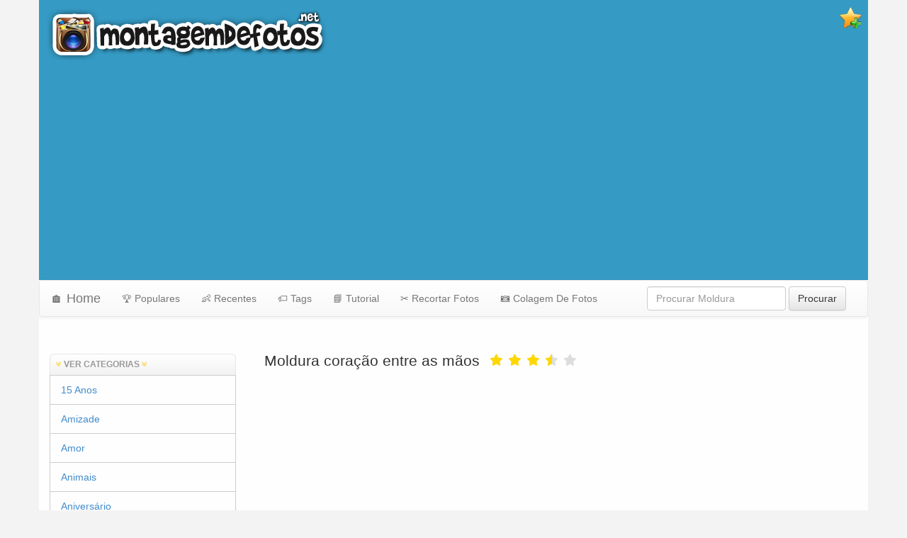

--- FILE ---
content_type: text/html; charset=UTF-8
request_url: https://montagemdefotos.net/efeitos-para-fotos/moldura-coracao-entre-as-maos/
body_size: 10966
content:
<!doctype html>
<html lang="pt-br">
<head>
	<meta http-equiv="Content-type" content="text/html; charset=utf-8" />
	<title>Montagem de Fotos | Efeitos para Fotos | Moldura coração entre as mãos </title>
	<link rel="stylesheet" type="text/css" href="https://montagemdefotos.net/css/bootstrap.min.css"/>
	<link rel="stylesheet" type="text/css" href="https://montagemdefotos.net/css/bootstrap-theme.min.css"/>
  <link rel="stylesheet" type="text/css" href="https://montagemdefotos.net/css/styles.css"/>
    <link rel="stylesheet" type="text/css" href="https://montagemdefotos.net/css/JCrop.css"/>
  <link rel="stylesheet" type="text/css" href="https://montagemdefotos.net/css/jquery.dataTables.css"/>
  <link rel="stylesheet" type="text/css" href="https://montagemdefotos.net/css/responsive.css"/>
	<link rel="stylesheet" href="//maxcdn.bootstrapcdn.com/font-awesome/4.3.0/css/font-awesome.min.css">
<meta name="viewport" content="width=device-width, initial-scale=1">
  	<meta property="og:title" content="▷ Montagem de Fotos → Com Molduras Grátis!"/>
  		<script src="https://montagemdefotos.net/js/jquery-1.10.2.min.js"></script>
		<link href="https://stackpath.bootstrapcdn.com/font-awesome/4.7.0/css/font-awesome.min.css" rel="stylesheet" integrity="sha384-wvfXpqpZZVQGK6TAh5PVlGOfQNHSoD2xbE+QkPxCAFlNEevoEH3Sl0sibVcOQVnN" crossorigin="anonymous">
     
  <style>body{background: #f3f3f3} #page{background: #fefefe; padding-right: 0; padding-left: 0 }</style>	

  <meta name="description" content=""/>
  
   	<meta property="og:type" content="website"/>
	<meta property="og:site_name" content="https://montagemdefotos.net/"/>
		

			<meta property="og:url" content="https://montagemdefotos.net/efeitos-para-fotos/moldura-coracao-entre-as-maos" />
		<meta property="og:image" content="https://montagemdefotos.net/images/examples/odaznk1ustjnbvf3tkrb.png" />
		<link rel="image_src" href="https://montagemdefotos.net/images/framesexamples/odaznk1ustjnbvf3tkrb.png" />
		
	<meta property="og:title" content="Moldura coração entre as mãos"/>
		<meta property="og:description" content="Moldura coração entre as mãos, Molduras para Montagens de Fotos Grátis "/>
     <link rel="shortcut icon" href="https://montagemdefotos.net/images/favicon.ico"/>

<meta name="google-site-verification" content="SJVPNcKJ1M7ss8N3efzuS-GaXxnHwT9gUBE6gxTZBVI" />
<link rel="stylesheet" type="text/css" href="//ajax.googleapis.com/ajax/libs/jqueryui/1/themes/flick/jquery-ui.css"/>
	<link href="https://montagemdefotos.net/css/jquery.tagit.css" rel="stylesheet" /> 
<meta name="keywords" content="Montagem de Fotos, Molduras para Fotos, Fotos de Capa, montagens de fotos, molduras, molduras gratis, foto montagem, recortar fotos, efeitos para fotos, montagem de fotos gratis, fazer montagem de fotos, montagem de fotos online, foto, fotomontagem, fotomontagem grátis, moldura, foto montagem, fazer foto montagem, fazer fotomontagem grátis, programa para fazer fotomontagem, montagem de foto, site de montagem de foto grátis, montagem de foto para facebook"/>

<script src="https://apis.google.com/js/platform.js" async defer>
  {lang: 'pt-BR'}
</script>

  <meta name="google-site-verification" content="s8BnFlgEzcLi7H5NFrUoCxxS2HE0vDVms7j-rBuMjWE" />
  
  <script async src="https://pagead2.googlesyndication.com/pagead/js/adsbygoogle.js?client=ca-pub-2231947335148355"
     crossorigin="anonymous"></script>

</head>
<body>

<div style="margin-left: auto; margin-right: auto; width: 1170px;" class="" id="page" >
<header  style="background:rgb(53,155,197); padding: 10px; max-width: 1170px;">
<a  title="Adicionar aos Favoritos" id="bookmarkme" href="#"><span style="width: 30px; height: 30px; float: right; background: url('https://montagemdefotos.net/images/favoritos.png')" ></span></a>



<a href="https://montagemdefotos.net/">
<img  itemprop="image" src="https://montagemdefotos.net/images/logo.png" alt="Motegem de Fotos" class="img-responsive" ></a>
<div class="hidden-sm hidden-xs">
<!-- twitter off 
<div style="float: right; margin-top: -20px; margin-left: -18px;">
<a href="https://twitter.com/share" class="twitter-share-button" data-via="Montagemfotosbr">Tweet</a>
</div> 
<div style="margin-top: -20px;float: right; margin-left: 10px; padding-top: 1px;">
<div class="g-plusone" data-size="medium" data-href="https://montagemdefotos.net/"></div>
</div> -->
<div style="float: right; margin-top:-20px; max-width: 100px; height: 20px; overflow: hidden;">
<iframe src="https://www.facebook.com/plugins/like.php?locale=pt_BR&href=https%3A%2F%2Fwww.facebook.com%2Fmontagemdefotosbr%2F&width=113&layout=button_count&action=like&size=small&show_faces=false&share=false&height=21&appId=236227756784494" width="113" height="21" style="border:none;overflow:hidden" scrolling="no" frameborder="0" allowTransparency="true" allow="encrypted-media"></iframe>
</div>	

  </div>  
</header>

<nav class="navbar navbar-default" role="navigation">
  <!-- Brand and toggle get grouped for better mobile display -->
  <div class="navbar-header">
    <button type="button" class="navbar-toggle" data-toggle="collapse" data-target=".navbar-ex1-collapse">
      <span class="sr-only">Toggle navigation</span>
      <span class="icon-bar"></span>
      <span class="icon-bar"></span>
      <span class="icon-bar"></span>
    </button>
    <a class="navbar-brand"  itemprop="url" href="https://montagemdefotos.net/">🏠 Home</a>
  </div>

  <!-- Collect the nav links, forms, and other content for toggling -->
  <div class="collapse navbar-collapse navbar-ex1-collapse">
    <ul class="nav navbar-nav">
           <li><a href="https://montagemdefotos.net/populares">🏆 Populares</a></li>
       <li><a href="https://montagemdefotos.net/recentes">👶 Recentes</a></li>
	      <li><a href="https://montagemdefotos.net/tags/">🏷️ Tags</a></li>
	   <li><a href="https://montagemdefotos.net/page/tutorial">📘 Tutorial</a></li>	
       <li><a href="http://www.recortarfoto.net/" target="_blank" rel="nofollow">✂️ Recortar Fotos</a></li>	
	   <li><a href="https://colagemdefotos.net/" target="_blank" rel="nofollow">📷 Colagem De Fotos</a></li>
    </ul>
    	
    <ul class="nav navbar-nav navbar-left">
         </ul>
	
     <form class="navbar-form navbar-right" role="search" method="get" action="https://montagemdefotos.net/procurar">
      <div class="form-group">
        <input type="text" class="form-control" name="q" placeholder="Procurar Moldura">
      </div>
      <button type="submit" class="btn btn-default">Procurar</button>
    </form>
  </div><!-- /.navbar-collapse -->

</nav>
 
<div class="">
<div class="col-md-9 col-md-offset-3">	
<div class="text-center center-block">

<br>

</div>
</div>
        <!--div class="col-md-3" id="sidebar_nav" style="width: 292px; margin:1px; float:left;"-->
	<div class="col-sm-3" id="sidebar_nav">
 
	
		
	
	<ul class="nav nav-list nav-stacked" style="margin-top: 12px; margin-bottom: 20px; border-bottom: 1px solid #ccc">
    <li class="clicker" style="" ><i class="fa fa-angle-double-down mobile" style="color:#FFCB16"></i> <b> VER CATEGORIAS</b> <i class="fa fa-angle-double-down mobile" style="color:#FFCB16"></i> </li>
            			<li style="padding:0px; height: auto;border-left: 1px solid #ccc; border-right: 1px solid #ccc; margin-bottom: 0; margin-top: 0; border-top: 1px solid #ccc"><a href="https://montagemdefotos.net/15-anos">15 Anos</a></li>
   	        			<li style="padding:0px; height: auto;border-left: 1px solid #ccc; border-right: 1px solid #ccc; margin-bottom: 0; margin-top: 0; border-top: 1px solid #ccc"><a href="https://montagemdefotos.net/amizade">Amizade</a></li>
   	        			<li style="padding:0px; height: auto;border-left: 1px solid #ccc; border-right: 1px solid #ccc; margin-bottom: 0; margin-top: 0; border-top: 1px solid #ccc"><a href="https://montagemdefotos.net/amor">Amor</a></li>
   	        			<li style="padding:0px; height: auto;border-left: 1px solid #ccc; border-right: 1px solid #ccc; margin-bottom: 0; margin-top: 0; border-top: 1px solid #ccc"><a href="https://montagemdefotos.net/animais">Animais</a></li>
   	        			<li style="padding:0px; height: auto;border-left: 1px solid #ccc; border-right: 1px solid #ccc; margin-bottom: 0; margin-top: 0; border-top: 1px solid #ccc"><a href="https://montagemdefotos.net/aniversario">Aniversário</a></li>
   	        			<li style="padding:0px; height: auto;border-left: 1px solid #ccc; border-right: 1px solid #ccc; margin-bottom: 0; margin-top: 0; border-top: 1px solid #ccc"><a href="https://montagemdefotos.net/ano-novo">Ano Novo</a></li>
   	        			<li style="padding:0px; height: auto;border-left: 1px solid #ccc; border-right: 1px solid #ccc; margin-bottom: 0; margin-top: 0; border-top: 1px solid #ccc"><a href="https://montagemdefotos.net/batizado">Batizado</a></li>
   	        			<li style="padding:0px; height: auto;border-left: 1px solid #ccc; border-right: 1px solid #ccc; margin-bottom: 0; margin-top: 0; border-top: 1px solid #ccc"><a href="https://montagemdefotos.net/bebe">Bebê</a></li>
   	        			<li style="padding:0px; height: auto;border-left: 1px solid #ccc; border-right: 1px solid #ccc; margin-bottom: 0; margin-top: 0; border-top: 1px solid #ccc"><a href="https://montagemdefotos.net/bom-dia">Bom Dia</a></li>
   	        			<li style="padding:0px; height: auto;border-left: 1px solid #ccc; border-right: 1px solid #ccc; margin-bottom: 0; margin-top: 0; border-top: 1px solid #ccc"><a href="https://montagemdefotos.net/calendario">Calendário</a></li>
   	        			<li style="padding:0px; height: auto;border-left: 1px solid #ccc; border-right: 1px solid #ccc; margin-bottom: 0; margin-top: 0; border-top: 1px solid #ccc"><a href="https://montagemdefotos.net/capas-de-revista">Capas de Revista</a></li>
   	        			<li style="padding:0px; height: auto;border-left: 1px solid #ccc; border-right: 1px solid #ccc; margin-bottom: 0; margin-top: 0; border-top: 1px solid #ccc"><a href="https://montagemdefotos.net/capas-para-facebook">Capas para Facebook</a></li>
   	        			<li style="padding:0px; height: auto;border-left: 1px solid #ccc; border-right: 1px solid #ccc; margin-bottom: 0; margin-top: 0; border-top: 1px solid #ccc"><a href="https://montagemdefotos.net/carnaval">Carnaval</a></li>
   	        			<li style="padding:0px; height: auto;border-left: 1px solid #ccc; border-right: 1px solid #ccc; margin-bottom: 0; margin-top: 0; border-top: 1px solid #ccc"><a href="https://montagemdefotos.net/casamento">Casamento</a></li>
   	        			<li style="padding:0px; height: auto;border-left: 1px solid #ccc; border-right: 1px solid #ccc; margin-bottom: 0; margin-top: 0; border-top: 1px solid #ccc"><a href="https://montagemdefotos.net/datas-comemorativas">Datas Comemorativas</a></li>
   	        			<li style="padding:0px; height: auto;border-left: 1px solid #ccc; border-right: 1px solid #ccc; margin-bottom: 0; margin-top: 0; border-top: 1px solid #ccc"><a href="https://montagemdefotos.net/desenhos">Desenhos</a></li>
   	        			<li style="padding:0px; height: auto;border-left: 1px solid #ccc; border-right: 1px solid #ccc; margin-bottom: 0; margin-top: 0; border-top: 1px solid #ccc"><a href="https://montagemdefotos.net/dia-das-criancas">Dia das Crianças</a></li>
   	        			<li style="padding:0px; height: auto;border-left: 1px solid #ccc; border-right: 1px solid #ccc; margin-bottom: 0; margin-top: 0; border-top: 1px solid #ccc"><a href="https://montagemdefotos.net/dia-das-maes">Dia Das Mães</a></li>
   	        			<li style="padding:0px; height: auto;border-left: 1px solid #ccc; border-right: 1px solid #ccc; margin-bottom: 0; margin-top: 0; border-top: 1px solid #ccc"><a href="https://montagemdefotos.net/dia-dos-namorados">Dia dos Namorados</a></li>
   	        			<li style="padding:0px; height: auto;border-left: 1px solid #ccc; border-right: 1px solid #ccc; margin-bottom: 0; margin-top: 0; border-top: 1px solid #ccc"><a href="https://montagemdefotos.net/dia-dos-pais">Dia Dos Pais</a></li>
   	        			<li style="padding:0px; height: auto;border-left: 1px solid #ccc; border-right: 1px solid #ccc; margin-bottom: 0; margin-top: 0; border-top: 1px solid #ccc"><a href="https://montagemdefotos.net/efeitos-para-fotos">Efeitos para Fotos</a></li>
   	        			<li style="padding:0px; height: auto;border-left: 1px solid #ccc; border-right: 1px solid #ccc; margin-bottom: 0; margin-top: 0; border-top: 1px solid #ccc"><a href="https://montagemdefotos.net/engracadas">Engraçadas</a></li>
   	        			<li style="padding:0px; height: auto;border-left: 1px solid #ccc; border-right: 1px solid #ccc; margin-bottom: 0; margin-top: 0; border-top: 1px solid #ccc"><a href="https://montagemdefotos.net/esportes">Esportes</a></li>
   	        			<li style="padding:0px; height: auto;border-left: 1px solid #ccc; border-right: 1px solid #ccc; margin-bottom: 0; margin-top: 0; border-top: 1px solid #ccc"><a href="https://montagemdefotos.net/face-in-hole">Face In Hole</a></li>
   	        			<li style="padding:0px; height: auto;border-left: 1px solid #ccc; border-right: 1px solid #ccc; margin-bottom: 0; margin-top: 0; border-top: 1px solid #ccc"><a href="https://montagemdefotos.net/festa-junina">Festa Junina</a></li>
   	        			<li style="padding:0px; height: auto;border-left: 1px solid #ccc; border-right: 1px solid #ccc; margin-bottom: 0; margin-top: 0; border-top: 1px solid #ccc"><a href="https://montagemdefotos.net/filmes">Filmes</a></li>
   	        			<li style="padding:0px; height: auto;border-left: 1px solid #ccc; border-right: 1px solid #ccc; margin-bottom: 0; margin-top: 0; border-top: 1px solid #ccc"><a href="https://montagemdefotos.net/flores">Flores</a></li>
   	        			<li style="padding:0px; height: auto;border-left: 1px solid #ccc; border-right: 1px solid #ccc; margin-bottom: 0; margin-top: 0; border-top: 1px solid #ccc"><a href="https://montagemdefotos.net/formatura">Formatura</a></li>
   	        			<li style="padding:0px; height: auto;border-left: 1px solid #ccc; border-right: 1px solid #ccc; margin-bottom: 0; margin-top: 0; border-top: 1px solid #ccc"><a href="https://montagemdefotos.net/futebol">Futebol</a></li>
   	        			<li style="padding:0px; height: auto;border-left: 1px solid #ccc; border-right: 1px solid #ccc; margin-bottom: 0; margin-top: 0; border-top: 1px solid #ccc"><a href="https://montagemdefotos.net/halloween">Halloween</a></li>
   	        			<li style="padding:0px; height: auto;border-left: 1px solid #ccc; border-right: 1px solid #ccc; margin-bottom: 0; margin-top: 0; border-top: 1px solid #ccc"><a href="https://montagemdefotos.net/infantil">infantil</a></li>
   	        			<li style="padding:0px; height: auto;border-left: 1px solid #ccc; border-right: 1px solid #ccc; margin-bottom: 0; margin-top: 0; border-top: 1px solid #ccc"><a href="https://montagemdefotos.net/luto">Luto</a></li>
   	        			<li style="padding:0px; height: auto;border-left: 1px solid #ccc; border-right: 1px solid #ccc; margin-bottom: 0; margin-top: 0; border-top: 1px solid #ccc"><a href="https://montagemdefotos.net/musica">Música</a></li>
   	        			<li style="padding:0px; height: auto;border-left: 1px solid #ccc; border-right: 1px solid #ccc; margin-bottom: 0; margin-top: 0; border-top: 1px solid #ccc"><a href="https://montagemdefotos.net/natal">Natal</a></li>
   	        			<li style="padding:0px; height: auto;border-left: 1px solid #ccc; border-right: 1px solid #ccc; margin-bottom: 0; margin-top: 0; border-top: 1px solid #ccc"><a href="https://montagemdefotos.net/outdoor">Outdoor</a></li>
   	        			<li style="padding:0px; height: auto;border-left: 1px solid #ccc; border-right: 1px solid #ccc; margin-bottom: 0; margin-top: 0; border-top: 1px solid #ccc"><a href="https://montagemdefotos.net/pascoa">Páscoa</a></li>
   	        			<li style="padding:0px; height: auto;border-left: 1px solid #ccc; border-right: 1px solid #ccc; margin-bottom: 0; margin-top: 0; border-top: 1px solid #ccc"><a href="https://montagemdefotos.net/famosos">Personagens famosos</a></li>
   	        			<li style="padding:0px; height: auto;border-left: 1px solid #ccc; border-right: 1px solid #ccc; margin-bottom: 0; margin-top: 0; border-top: 1px solid #ccc"><a href="https://montagemdefotos.net/primeira-comunhao">Primeira Comunhão</a></li>
   	        			<li style="padding:0px; height: auto;border-left: 1px solid #ccc; border-right: 1px solid #ccc; margin-bottom: 0; margin-top: 0; border-top: 1px solid #ccc"><a href="https://montagemdefotos.net/religiosos">Religiosos</a></li>
   	        			<li style="padding:0px; height: auto;border-left: 1px solid #ccc; border-right: 1px solid #ccc; margin-bottom: 0; margin-top: 0; border-top: 1px solid #ccc"><a href="https://montagemdefotos.net/verao">Verão</a></li>
   	        			<li style="padding:0px; height: auto;border-left: 1px solid #ccc; border-right: 1px solid #ccc; margin-bottom: 0; margin-top: 0; border-top: 1px solid #ccc"><a href="https://montagemdefotos.net/video-games">Video Games</a></li>
   	         </ul>
  <div class="hidden-xs hidden-sm">
    <div class="fb-page" data-href="https://www.facebook.com/montagemdefotosbr" data-width="260" data-small-header="true" data-adapt-container-width="true" data-hide-cover="true" data-show-facepile="false" data-show-posts="false"><div class="fb-xfbml-parse-ignore"><blockquote cite="https://www.facebook.com/montagemdefotosbr"><a href="https://www.facebook.com/montagemdefotosbr">Montagem de fotos</a></blockquote></div></div>
  </div>
</div>

	
<!--div class="container col-md-9" style="width: 868px; margin:1px; float: left;"-->
<div class="container col-sm-9">
<div class="header" style="width:100%;clear:both;">
<h1 style="display:inline;float:left;">Moldura coração entre as mãos</h1>

<fieldset class="rating" style="display:inline;padding-top:5px;">

    <input type="radio"  id="star5" name="rating" value="5" /><label class = "full" for="star5"></label>
    <input  type="radio" id="star4half" name="rating" value="4.5" /><label class="half" for="star4half"></label>
    <input  type="radio" id="star4" name="rating" value="4" /><label class = "full" for="star4" ></label>
    <input checked="checked" type="radio" id="star3half" name="rating" value="3.5" /><label class="half" for="star3half" ></label>
    <input   type="radio" id="star3" name="rating" value="3" /><label class = "full" for="star3" ></label>
    <input  type="radio" id="star2half" name="rating" value="2.5" /><label class="half" for="star2half" ></label>
    <input  type="radio" id="star2" name="rating" value="2" /><label class = "full" for="star2" ></label>
    <input  type="radio" id="star1half" name="rating" value="1.5" /><label class="half" for="star1half"></label>
    <input  type="radio" id="star1" name="rating" value="1" /><label class = "full" for="star1" ></label>
    <input   type="radio" id="starhalf" name="rating" value="0.5" /><label class="half" for="starhalf"></label>
</fieldset>

<script>
	var voted = localStorage.getItem("votedmoldura-coracao-entre-as-maos");
	if(voted){
		$('input[name="rating"]').attr('disabled','disabled');
	}
	$('input[name="rating"]').on('change',function(){
		$.ajax({
			url: "https://montagemdefotos.net/ajax/",
			type:'POST',
			dataType:'json',
			data:{
				vote: $(this).val(),
				type:'rating',
				name: "moldura-coracao-entre-as-maos"				
			},
			success:function(res){
				 localStorage.setItem("votedmoldura-coracao-entre-as-maos",1);
			}
		});
	});
	
</script>

</div>


<div class="col-md-12" style="min-height:100px;clear:both;margin-top:50px;">
<script async src="https://pagead2.googlesyndication.com/pagead/js/adsbygoogle.js?client=ca-pub-2231947335148355"
     crossorigin="anonymous"></script>
<!-- montagem-horiz -->
<ins class="adsbygoogle"
     style="display:block"
     data-ad-client="ca-pub-2231947335148355"
     data-ad-slot="6282691331"
     data-ad-format="auto"
     data-full-width-responsive="true"></ins>
<script>
     (adsbygoogle = window.adsbygoogle || []).push({});
</script>
</div>
<br>
<div class="well text-left">
	<form method="post" id="formfoto" enctype="multipart/form-data">

		<h3><strong>1° Passo:</strong> Selecione a foto desejada</h3>
		<hr>
		<input type="file" onchange="$('form').submit()" name="photo" style="display:none" id="photo-input">
		<button type="button" id="btn-upload" class="btn btn-primary">Enviar Foto</button>
		<p style="text-center">Sua imagem pode ser jpg, gif ou png. Tamanho máximo: 10MB</p>
		<br>

		
		<br><span class="loader" style="">Carregando imagem</span>
	</form>

</div>

<br>

<p></p>



	


<div class="well text-center">
		<ul id="customSocialCounter">
		<li class="facebook">
			<a href="https://facebook.com/sharer.php?u=https%3A%2F%2Fmontagemdefotos.net%2Fefeitos-para-fotos%2Fmoldura-coracao-entre-as-maos%2F" target="_blank" onclick="return !window.open(this.href, 'Facebook', 'width=640,height=300')">
				<span class="counter">0</span><span class="arrow"></span> <i class="fa fa-facebook"></i> Facebook
			</a>
		</li>
		<li class="twitter">
			<a href="https://www.twitter.com/share?text=Moldura coração entre as mãos&amp;url=https%3A%2F%2Fmontagemdefotos.net%2Fefeitos-para-fotos%2Fmoldura-coracao-entre-as-maos%2F" target="_blank" onclick="return !window.open(this.href, 'Facebook', 'width=640,height=300')">
				<span class="counter">0</span><span class="arrow"></span> <i class="fa fa-twitter"></i> Twitter
			</a>
		</li>
	
		<li class="whatsapp">
			<a class="withPadding" href="whatsapp://send?text=Moldura coração entre as mãos: https%3A%2F%2Fmontagemdefotos.net%2Fefeitos-para-fotos%2Fmoldura-coracao-entre-as-maos%2F" target="_blank" onclick="essb_window796500299('whatsapp://send?text=Moldura coração entre as mãos: https%3A%2F%2Fmontagemdefotos.net%2Fefeitos-para-fotos%2Fmoldura-coracao-entre-as-maos%2F', 'whatsapp'); return false;">
				<i class="fa fa-whatsapp"></i> WhatsApp
			</a>
		</li>
	</ul>


		<span itemprop="reviewRating" itemscope itemtype="http://schema.org/Rating">
	<img style="margin-left: auto; margin-right: auto;" src="https://montagemdefotos.net/images/framesexamples/odaznk1ustjnbvf3tkrb.png" class="img-responsive" alt="moldura-coracao-entre-as-maos">
		<meta itemprop="ratingValue" content="3.8666666666667" />
		<meta itemprop="bestRating" content="5" />
		
	</span>

Tags: </div>

<div class="tags well" >
<a  rel="nofollow" style="font-size: 13.457013625356px" href="https://montagemdefotos.net/tags/101-dalmatas">101 Dálmatas</a>
<a  rel="nofollow" style="font-size: 14.488718627509px" href="https://montagemdefotos.net/tags/2020">2020</a>
<a  rel="nofollow" style="font-size: 14.362431597126px" href="https://montagemdefotos.net/tags/2021">2021</a>
<a  rel="nofollow" style="font-size: 14.570269097986px" href="https://montagemdefotos.net/tags/2022">2022</a>
<a  rel="nofollow" style="font-size: 13.600026248778px" href="https://montagemdefotos.net/tags/2023">2023</a>
<a  rel="nofollow" style="font-size: 14.152763083975px" href="https://montagemdefotos.net/tags/a-pequena-sereia">A Pequena Sereia</a>
<a  rel="nofollow" style="font-size: 13.921826658835px" href="https://montagemdefotos.net/tags/alice-no-pais-das-maravilhas">Alice no país das Maravilhas</a>
<a  rel="nofollow" style="font-size: 13.494919100947px" href="https://montagemdefotos.net/tags/angry-birds">Angry Birds</a>
<a  rel="nofollow" style="font-size: 14.904287993905px" href="https://montagemdefotos.net/tags/anjos">Anjos</a>
<a  rel="nofollow" style="font-size: 14.596008905378px" href="https://montagemdefotos.net/tags/bandeira-do-brasil">Bandeira do Brasil</a>
<a  rel="nofollow" style="font-size: 13.89135086773px" href="https://montagemdefotos.net/tags/barbie">Barbie</a>
<a  rel="nofollow" style="font-size: 14.05251516107px" href="https://montagemdefotos.net/tags/batman">Batman</a>
<a  rel="nofollow" style="font-size: 14.614671146031px" href="https://montagemdefotos.net/tags/branca-de-neve">Branca de neve</a>
<a  rel="nofollow" style="font-size: 13.632667564033px" href="https://montagemdefotos.net/tags/brasil">Brasil</a>
<a  rel="nofollow" style="font-size: 14.492363046203px" href="https://montagemdefotos.net/tags/calendario">Calendario</a>
<a  rel="nofollow" style="font-size: 13.670009651227px" href="https://montagemdefotos.net/tags/capitao-america">Capitão América</a>
<a  rel="nofollow" style="font-size: 15.422728560431px" href="https://montagemdefotos.net/tags/carros">Carros</a>
<a  rel="nofollow" style="font-size: 13.71300322828px" href="https://montagemdefotos.net/tags/cinderela">Cinderela</a>
<a  rel="nofollow" style="font-size: 14.018659039583px" href="https://montagemdefotos.net/tags/circo">Circo</a>
<a  rel="nofollow" style="font-size: 14.759321116982px" href="https://montagemdefotos.net/tags/copa-do-mundo">Copa do Mundo</a>
<a  rel="nofollow" style="font-size: 17.091520204356px" href="https://montagemdefotos.net/tags/corinthians">Corinthians</a>
<a  rel="nofollow" style="font-size: 18.270428031134px" href="https://montagemdefotos.net/tags/disney">Disney</a>
<a  rel="nofollow" style="font-size: 35px" href="https://montagemdefotos.net/tags/frozen">Frozen</a>
<a  rel="nofollow" style="font-size: 16.700722321544px" href="https://montagemdefotos.net/tags/galinha-pintadinha">Galinha Pintadinha</a>
<a  rel="nofollow" style="font-size: 16.70102162163px" href="https://montagemdefotos.net/tags/homem-aranha">Homem aranha</a>
<a  rel="nofollow" style="font-size: 13.812828609887px" href="https://montagemdefotos.net/tags/hulk">Hulk</a>
<a  rel="nofollow" style="font-size: 13.720697001077px" href="https://montagemdefotos.net/tags/marie">Marie</a>
<a  rel="nofollow" style="font-size: 15.60815376662px" href="https://montagemdefotos.net/tags/marvel">Marvel</a>
<a  rel="nofollow" style="font-size: 18.169599113944px" href="https://montagemdefotos.net/tags/mickey">Mickey</a>
<a  rel="nofollow" style="font-size: 17.770561675824px" href="https://montagemdefotos.net/tags/minions">Minions</a>
<a  rel="nofollow" style="font-size: 27.53177622597px" href="https://montagemdefotos.net/tags/minnie">Minnie</a>
<a  rel="nofollow" style="font-size: 13.832054238938px" href="https://montagemdefotos.net/tags/monster-high">Monster High</a>
<a  rel="nofollow" style="font-size: 13.832054238938px" href="https://montagemdefotos.net/tags/monster-high">Monster High</a>
<a  rel="nofollow" style="font-size: 16.763769004355px" href="https://montagemdefotos.net/tags/os-vingadores">Os Vingadores</a>
<a  rel="nofollow" style="font-size: 13.803867213196px" href="https://montagemdefotos.net/tags/patati-patata">Patati Patata</a>
<a  rel="nofollow" style="font-size: 16.221859789914px" href="https://montagemdefotos.net/tags/patrulha-canina">Patrulha Canina</a>
<a  rel="nofollow" style="font-size: 22.316331381214px" href="https://montagemdefotos.net/tags/peppa-pig">Peppa Pig</a>
<a  rel="nofollow" style="font-size: 19.632225816313px" href="https://montagemdefotos.net/tags/princesa-sofia">Princesa Sofia</a>
<a  rel="nofollow" style="font-size: 13.68099572497px" href="https://montagemdefotos.net/tags/rei-leao">Rei Leão</a>
<a  rel="nofollow" style="font-size: 13.707598220845px" href="https://montagemdefotos.net/tags/smilinguido">Smilinguido</a>
<a  rel="nofollow" style="font-size: 14.275229636791px" href="https://montagemdefotos.net/tags/super-homem">Super Homem</a>
<a  rel="nofollow" style="font-size: 13.504567127247px" href="https://montagemdefotos.net/tags/super-mario">Super Mario</a>
<a  rel="nofollow" style="font-size: 13.619639207351px" href="https://montagemdefotos.net/tags/toy-story">Toy Story</a>
<a  rel="nofollow" style="font-size: 15.075434825406px" href="https://montagemdefotos.net/tags/turma-da-monica">Turma da Mônica</a>
<a  rel="nofollow" style="font-size: 13.788268396952px" href="https://montagemdefotos.net/tags/winnie-the-pooh">Winnie the Pooh</a>
</div>
</div>

		</div>
		<footer style="clear:both;margin: 20px 20px 0px;border-top: 1px solid #ccc; margin-top: 50px; padding: 20px;" class="text-center well"><!--  -->
© montagemdefotos.net: <span  itemprop="name">Montagem de fotos</span>, as melhores Molduras para as melhores Montagens de <span itemprop="applicationCategory">Fotos</span>.
<a href='mailto:montagemdefotosbr@gmail.com'> Contacto </a> - <a href="https://montagemdefotos.net/page/termos-de-uso">Termos de uso</a> - <a href="https://montagemdefotos.net/page/politica-de-privacidade">Política de privacidade</a> - <a href="https://montagemdefotos.net/sitemap.xml">Sitemap</a> <a href="https://montagemdefotos.net/page/cookies">Política de Cookies</a>
    </footer>

	<div class="hidden-xs hidden-sm social-bottom" id="contact_popup_container">
		<div id="contact_popup" style="left: 50%; margin-left:-165px; bottom: -10px; z-index: 9999;">
			<!--<a id="contact_facebook" class="social_icon" rel="nofollow" href="https://www.facebook.com/montagemdefotosbr"></a>
			<a id="contact_twitter" class="social_icon" rel="nofollow" href="https://twitter.com/Montagemfotosbr"></a>
			<a id="contact_google" class="social_icon" rel="nofollow" href="https://plus.google.com/+MontagemdefotosNet"></a>-->
		</div>
	<div class="upbutton" style="display: none;"></div>
	</div>
</div>



<script>
 var cookiesContainer = document.getElementById('cookies-container');
 console.log(localStorage.getItem("cookie"));
  if(!localStorage || !localStorage.getItem("cookie")){
    cookiesContainer.style.display="block";
  }
  var okButton=document.getElementById('cookies-ok');
  okButton.onclick=function(e){
    e.preventDefault();
    cookiesContainer.style.display="none";
    localStorage.setItem("cookie",1);
  };

</script>

<script>
  $(function(){
    $('#btn-upload').on('click',function() {
      $('#photo-input').get(0).click();
    });
  })
</script> 


<script>(function(d, s, id) {
  var js, fjs = d.getElementsByTagName(s)[0];
  if (d.getElementById(id)) return;
  js = d.createElement(s); js.id = id;
  js.src = "//connect.facebook.net/pt_BR/all.js#xfbml=1&appId=1424843581067391";
  fjs.parentNode.insertBefore(js, fjs);
}(document, 'script', 'facebook-jssdk'));</script>



<!-- Inserta esta etiqueta después de la última etiqueta de Botón +1. -->

<script>!function(d,s,id){var js,fjs=d.getElementsByTagName(s)[0],p=/^http:/.test(d.location)?'http':'https';if(!d.getElementById(id)){js=d.createElement(s);js.id=id;js.src=p+'://platform.twitter.com/widgets.js';fjs.parentNode.insertBefore(js,fjs);}}(document, 'script', 'twitter-wjs');</script>
<script type="text/javascript">



  window.___gcfg = {lang: 'pt-BR'};

  (function() {
    var po = document.createElement('script'); po.type = 'text/javascript'; po.async = true;
    po.src = 'https://apis.google.com/js/platform.js';
    var s = document.getElementsByTagName('script')[0]; s.parentNode.insertBefore(po, s);
  })();
</script>

		 <script src="https://montagemdefotos.net/js/jquery.Jcrop.min.js"></script>
		<script src="https://montagemdefotos.net/js/bootstrap.min.js"></script>
<script src="https://montagemdefotos.net/js/jquery.dataTables.min.js"></script>
<script src="//code.jquery.com/ui/1.9.2/jquery-ui.min.js"></script>

  
<script src="https://montagemdefotos.net/js/tag-it.min.js" type="text/javascript" charset="utf-8"></script>
		<script type="text/javascript">
 if (!$.curCSS) $.curCSS = $.css; 
function checkCoords()
  {
    if (parseInt($('#w').val())) return true;
    alert('Seleccione un area de montaje en la imagen de la moldura');
    return false;
  };
  $(function(){
  
  $(window).scroll(function(){
        if ($(this).scrollTop() > 100) {
            $('.upbutton').fadeIn('slow');
        } else {
            $('.upbutton').fadeOut('slow');
        }
    }); 
  
  $(".upbutton").on("click",function(){
  
			 $("html, body").animate({ scrollTop: "0px" });
		  });
		if($("#tags").length){
				$("#tags").tagit({
				fieldName: 'tag[]',
				allowSpaces: true,
				caseSensitive:false,
				autocomplete: {delay: 0, minLength: 2,source: "https://montagemdefotos.net/admin-panel/tags/"} 
				//availableTags: ["c++", "java", "php", "javascript", "ruby", "python", "c"]
				
				});
		}
        
  
      $('#bookmarkme').click(function() {
            if (window.sidebar && window.sidebar.addPanel) { // Mozilla Firefox Bookmark
                window.sidebar.addPanel(document.title,window.location.href,'');
            } else if(window.external && ('AddFavorite' in window.external)) { // IE Favorite
                window.external.AddFavorite(location.href,document.title); 
            } else if(window.opera && window.print) { // Opera Hotlist
                this.title=document.title;
                return true;
            } else { // webkit - safari/chrome
                alert('Pressione ' + (navigator.userAgent.toLowerCase().indexOf('mac') != - 1 ? 'Command/Cmd' : 'CTRL') + ' + D para adicionar aos Favoritos.');
            }
        });
  
  
  if($("#boton2").length){
	$("#boton2").on('click',function(){
		$("#formfoto").submit();
	});
  }
  
  width=0; height=0;
  var w=$('#cropbox').css("width");
  if(w){
	width=w.replace("px","");
  }
	var h=$("#cropbox").css("height");
	if(h){
      height=h.replace("px","");
	  } 
          var select=[20,20,width-20,height-20];
	  // by Tonny
	  /*var tImgH = $("#cropbox").height().replace("px","");
      var tImgW = $("#cropbox").width().replace("px","");
      var tX1 = tImgW/2 - w/2;
      var tY1 = tImgH/2 - h/2;
      var tX2 = x + width-20;
      var tY2 = y + h;
	  //select = [tX1, 20, tX2, tY2];*/
      
   if( $('#cropbox').length){
	    $('#cropbox').Jcrop({
	      	
	      aspectRatio: 1.166095890411,
	      setSelect: select,
	      onSelect: updateCoords
	    }, function() {
          var tWHolder = ($(".jcrop-holder").css("width").replace("px",""))/2;
          var tWSelect = ($(".jcrop-holder > *:first-child").css("width").replace("px",""))/2;
          var tLeft = (tWHolder-tWSelect);
          if(parseInt($(".jcrop-holder > *:first-child").css("width").replace("px",""))+tLeft > parseInt($(".jcrop-holder").css("width").replace("px",""))) {
            //tLeft /= 3;
          }
          var tTop = ($(".jcrop-holder > *:first-child").css("top").replace("px",""))/2;
          $('.jcrop-holder > *:first-child').css('left', tLeft);
          $('.jcrop-holder > *:first-child div img').css('left', -tLeft);
          $('.jcrop-holder > *:first-child').css('top', tTop);
          $('.jcrop-holder > *:first-child div img').css('top', -tTop);
          $('#x').val(tLeft);
          $('#y').val(tTop);
          $('#w').val($(".jcrop-holder > *:first-child").css("width").replace("px",""));
          $('#h').val($(".jcrop-holder > *:first-child").css("height").replace("px",""));
          $("#wt").val($('.jcrop-holder img').css("width"));
          $("#ht").val($('.jcrop-holder img').css("height"));
          $("#image").val($("#cropbox").attr("src"));
        });
	}
  });
  $("#boton").on("click",function(){
    $(".loader").attr("style","display:block");
  });


  function updateCoords(c)
  {
	$('#x').val(c.x);
	$('#y').val(c.y);
	$('#w').val(c.w);
	$('#h').val(c.h);
	$("#wt").val($('.jcrop-holder img').css("width"));
	$("#ht").val($('.jcrop-holder img').css("height"));
	$("#image").val($("#cropbox").attr("src"));
  };

  
  $(".form-signin").on("submit",function(e){
   
        $("#hash").val(Sha256.hash($("#password").val()));
        $("#password").val("");

  });
$("#name").on("keyup",function(){
$("#permalink").val(
$(this).val().
split(" ").
join("-").
split('ñ').
join('n').
toLowerCase()
);
});
      function readURL(input) {
            var $prev = $('#blah');

            if (input.files && input.files[0]) {
                var reader = new FileReader();

                    reader.onload = function (e) {
                      //  $prev.attr('src', e.target.result);
                      
                        $(".jcrop-holder").remove();
                        $("#image").html('<img class="img-responsive" id="cropbox" src="'+e.target.result+'">');
                        $("#cropbox").Jcrop({onSelect: updateCoords});
                        
                    }

                reader.readAsDataURL(input.files[0]);

                //$prev.show();
            } else {
               // $prev.hide();
            }
        
            
            }
	      
        $('#imgInput,#foto').on('change',function(){
           //$(".jcrop-holder").remove();
          // $('#blah').replaceWith("<img src='' id='blah' class='img-responsive'");
            readURL(this);

        });

        var oTable = $('#tsort').dataTable({
            "aaSorting": [[ 4, "desc" ]]
        });
        $(".sorting_1").removeClass("sorting_1");
</script>
<script src="https://montagemdefotos.net/js/sha.js"></script>
<div id="fb-root"></div>
<script>
  (function(i,s,o,g,r,a,m){i['GoogleAnalyticsObject']=r;i[r]=i[r]||function(){
  (i[r].q=i[r].q||[]).push(arguments)},i[r].l=1*new Date();a=s.createElement(o),
  m=s.getElementsByTagName(o)[0];a.async=1;a.src=g;m.parentNode.insertBefore(a,m)
  })(window,document,'script','//www.google-analytics.com/analytics.js','ga');

  ga('create', 'UA-45578173-1', 'montagemdefotos.net');
  ga('send', 'pageview');

</script>
<script>(function(d, s, id) {
  var js, fjs = d.getElementsByTagName(s)[0];
  if (d.getElementById(id)) return;
  js = d.createElement(s); js.id = id;
  js.src = "//connect.facebook.net/es_ES/all.js#xfbml=1&appId=1424843581067391";
  fjs.parentNode.insertBefore(js, fjs);
}(document, 'script', 'facebook-jssdk'));</script>




<script>
function hasFileUploadSupport(){
  var hasSupport = true;
  try{
    var testFileInput = document.createElement('input');
    testFileInput.type = 'file';
    testFileInput.style.display = 'none';
    document.getElementsByTagName('body')[0].appendChild(testFileInput);
    if(testFileInput.disabled){
      hasSupport = false;
    }
  } catch(ex){
     hasSupport = false;
  } finally {
    if(testFileInput){
      testFileInput.parentNode.removeChild(testFileInput);
    }
  }
  return hasSupport;
}

hasFileUploadSupport();
</script>



<script>
	var sidebar_nav = $('#sidebar_nav');
	if (sidebar_nav.length) {
		sidebar_nav.find('.nav-list li.clicker').on('click', function() {
			if ($(window).width() <= 752) {
				sidebar_nav.find('.nav-list li:not(.clicker)').slideToggle();
			}
		});
		$(window).on('resize', function() {
			if ($(window).width() > 752) {
				sidebar_nav.find('.nav-list li').css('display', 'block');
			} else {
				//sidebar_nav.find('.nav-list li').css('display', '');
				//sidebar_nav.find('.nav-list li:not(.clicker)').css('display', 'none');
			}
		});
	}
	

</script>


	</body>
</html>

--- FILE ---
content_type: text/html; charset=utf-8
request_url: https://www.google.com/recaptcha/api2/aframe
body_size: 269
content:
<!DOCTYPE HTML><html><head><meta http-equiv="content-type" content="text/html; charset=UTF-8"></head><body><script nonce="SN0OXWOTKAFUyZDq-g7_hQ">/** Anti-fraud and anti-abuse applications only. See google.com/recaptcha */ try{var clients={'sodar':'https://pagead2.googlesyndication.com/pagead/sodar?'};window.addEventListener("message",function(a){try{if(a.source===window.parent){var b=JSON.parse(a.data);var c=clients[b['id']];if(c){var d=document.createElement('img');d.src=c+b['params']+'&rc='+(localStorage.getItem("rc::a")?sessionStorage.getItem("rc::b"):"");window.document.body.appendChild(d);sessionStorage.setItem("rc::e",parseInt(sessionStorage.getItem("rc::e")||0)+1);localStorage.setItem("rc::h",'1768736816366');}}}catch(b){}});window.parent.postMessage("_grecaptcha_ready", "*");}catch(b){}</script></body></html>